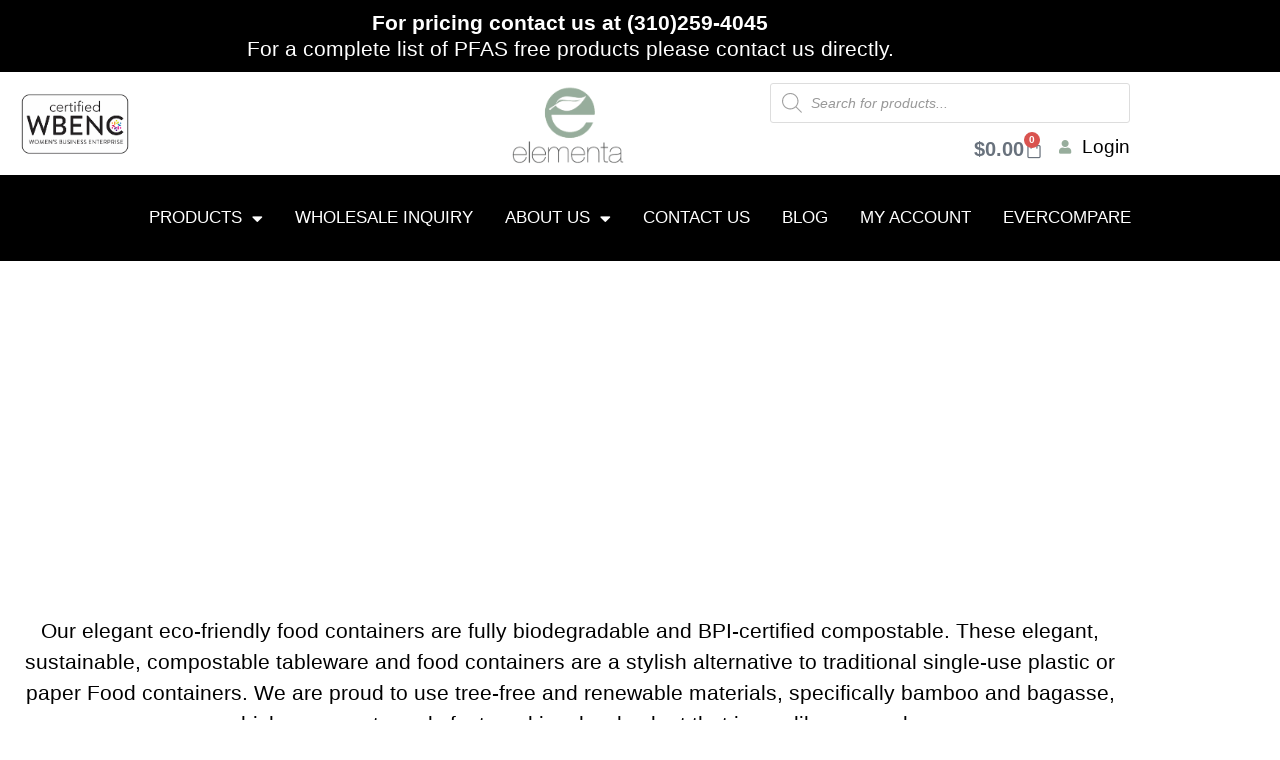

--- FILE ---
content_type: text/css
request_url: https://elementainc.com/wp-content/uploads/elementor/css/post-10.css?ver=1769135133
body_size: 461
content:
.elementor-kit-10{--e-global-color-primary:#97AD9C;--e-global-color-secondary:#000000;--e-global-color-text:#000000;--e-global-color-accent:#97AD9C;--e-global-color-4469f01:#FFFFFF;--e-global-typography-primary-font-family:"Open Sans Condensed";--e-global-typography-primary-font-weight:600;--e-global-typography-secondary-font-family:"Open Sans Condensed";--e-global-typography-secondary-font-weight:400;--e-global-typography-text-font-family:"Open Sans Condensed";--e-global-typography-text-font-weight:400;--e-global-typography-accent-font-family:"Open Sans Condensed";--e-global-typography-accent-font-weight:500;font-size:19px;}.elementor-kit-10 e-page-transition{background-color:#FFBC7D;}.elementor-kit-10 a{color:var( --e-global-color-primary );font-weight:bold;}.elementor-kit-10 a:hover{color:#9B9B9B;}.elementor-section.elementor-section-boxed > .elementor-container{max-width:1140px;}.e-con{--container-max-width:1140px;}.elementor-widget:not(:last-child){margin-block-end:20px;}.elementor-element{--widgets-spacing:20px 20px;--widgets-spacing-row:20px;--widgets-spacing-column:20px;}{}h1.entry-title{display:var(--page-title-display);}@media(max-width:1024px){.elementor-section.elementor-section-boxed > .elementor-container{max-width:1024px;}.e-con{--container-max-width:1024px;}}@media(max-width:767px){.elementor-section.elementor-section-boxed > .elementor-container{max-width:767px;}.e-con{--container-max-width:767px;}}

--- FILE ---
content_type: text/css
request_url: https://elementainc.com/wp-content/uploads/elementor/css/post-31895.css?ver=1769135133
body_size: 2009
content:
.elementor-31895 .elementor-element.elementor-element-76cef4ae > .elementor-container > .elementor-column > .elementor-widget-wrap{align-content:center;align-items:center;}.elementor-31895 .elementor-element.elementor-element-76cef4ae:not(.elementor-motion-effects-element-type-background), .elementor-31895 .elementor-element.elementor-element-76cef4ae > .elementor-motion-effects-container > .elementor-motion-effects-layer{background-color:var( --e-global-color-secondary );}.elementor-31895 .elementor-element.elementor-element-76cef4ae{transition:background 0.3s, border 0.3s, border-radius 0.3s, box-shadow 0.3s;}.elementor-31895 .elementor-element.elementor-element-76cef4ae > .elementor-background-overlay{transition:background 0.3s, border-radius 0.3s, opacity 0.3s;}.elementor-widget-heading .elementor-heading-title{font-family:var( --e-global-typography-primary-font-family ), Sans-serif;font-weight:var( --e-global-typography-primary-font-weight );color:var( --e-global-color-primary );}.elementor-31895 .elementor-element.elementor-element-3dd5eb{text-align:center;}.elementor-31895 .elementor-element.elementor-element-3dd5eb .elementor-heading-title{font-family:"Open Sans Condensed", Sans-serif;font-size:21px;font-weight:400;color:var( --e-global-color-4469f01 );}.elementor-31895 .elementor-element.elementor-element-16c97a70 > .elementor-container > .elementor-column > .elementor-widget-wrap{align-content:center;align-items:center;}.elementor-31895 .elementor-element.elementor-element-32a8f67.elementor-column > .elementor-widget-wrap{justify-content:flex-start;}.elementor-widget-image .widget-image-caption{color:var( --e-global-color-text );font-family:var( --e-global-typography-text-font-family ), Sans-serif;font-weight:var( --e-global-typography-text-font-weight );}.elementor-31895 .elementor-element.elementor-element-7536e587{width:auto;max-width:auto;text-align:center;}.elementor-31895 .elementor-element.elementor-element-7536e587 > .elementor-widget-container{padding:0px 10px 0px 10px;}.elementor-31895 .elementor-element.elementor-element-7536e587 img{width:110px;border-radius:12px 12px 12px 12px;}.elementor-widget-theme-site-logo .widget-image-caption{color:var( --e-global-color-text );font-family:var( --e-global-typography-text-font-family ), Sans-serif;font-weight:var( --e-global-typography-text-font-weight );}.elementor-31895 .elementor-element.elementor-element-44e777da{width:100%;max-width:100%;}.elementor-31895 .elementor-element.elementor-element-44e777da > .elementor-widget-container{padding:0px 10px 0px 10px;}.elementor-31895 .elementor-element.elementor-element-44e777da img{width:140px;}.elementor-31895 .elementor-element.elementor-element-5289efab.elementor-column > .elementor-widget-wrap{justify-content:flex-end;}.elementor-31895 .elementor-element.elementor-element-5289efab > .elementor-widget-wrap > .elementor-widget:not(.elementor-widget__width-auto):not(.elementor-widget__width-initial):not(:last-child):not(.elementor-absolute){margin-block-end:6px;}.elementor-widget-woocommerce-menu-cart .elementor-menu-cart__toggle .elementor-button{font-family:var( --e-global-typography-primary-font-family ), Sans-serif;font-weight:var( --e-global-typography-primary-font-weight );}.elementor-widget-woocommerce-menu-cart .elementor-menu-cart__product-name a{font-family:var( --e-global-typography-primary-font-family ), Sans-serif;font-weight:var( --e-global-typography-primary-font-weight );}.elementor-widget-woocommerce-menu-cart .elementor-menu-cart__product-price{font-family:var( --e-global-typography-primary-font-family ), Sans-serif;font-weight:var( --e-global-typography-primary-font-weight );}.elementor-widget-woocommerce-menu-cart .elementor-menu-cart__footer-buttons .elementor-button{font-family:var( --e-global-typography-primary-font-family ), Sans-serif;font-weight:var( --e-global-typography-primary-font-weight );}.elementor-widget-woocommerce-menu-cart .elementor-menu-cart__footer-buttons a.elementor-button--view-cart{font-family:var( --e-global-typography-primary-font-family ), Sans-serif;font-weight:var( --e-global-typography-primary-font-weight );}.elementor-widget-woocommerce-menu-cart .elementor-menu-cart__footer-buttons a.elementor-button--checkout{font-family:var( --e-global-typography-primary-font-family ), Sans-serif;font-weight:var( --e-global-typography-primary-font-weight );}.elementor-widget-woocommerce-menu-cart .woocommerce-mini-cart__empty-message{font-family:var( --e-global-typography-primary-font-family ), Sans-serif;font-weight:var( --e-global-typography-primary-font-weight );}.elementor-31895 .elementor-element.elementor-element-386cbe93{width:auto;max-width:auto;--main-alignment:right;--divider-style:solid;--subtotal-divider-style:solid;--elementor-remove-from-cart-button:none;--remove-from-cart-button:block;--toggle-button-hover-text-color:var( --e-global-color-secondary );--toggle-button-icon-hover-color:var( --e-global-color-secondary );--toggle-button-border-width:0px;--toggle-icon-padding:0px 0px 0px 0px;--cart-border-style:none;--cart-footer-layout:1fr 1fr;--products-max-height-sidecart:calc(100vh - 240px);--products-max-height-minicart:calc(100vh - 385px);}.elementor-31895 .elementor-element.elementor-element-386cbe93 > .elementor-widget-container{padding:5px 15px 0px 0px;}.elementor-31895 .elementor-element.elementor-element-386cbe93 .elementor-menu-cart__toggle .elementor-button{font-family:"Open Sans Condensed", Sans-serif;font-size:20px;font-weight:600;}.elementor-31895 .elementor-element.elementor-element-386cbe93 .widget_shopping_cart_content{--subtotal-divider-left-width:0;--subtotal-divider-right-width:0;}.elementor-widget-icon-list .elementor-icon-list-item:not(:last-child):after{border-color:var( --e-global-color-text );}.elementor-widget-icon-list .elementor-icon-list-icon i{color:var( --e-global-color-primary );}.elementor-widget-icon-list .elementor-icon-list-icon svg{fill:var( --e-global-color-primary );}.elementor-widget-icon-list .elementor-icon-list-item > .elementor-icon-list-text, .elementor-widget-icon-list .elementor-icon-list-item > a{font-family:var( --e-global-typography-text-font-family ), Sans-serif;font-weight:var( --e-global-typography-text-font-weight );}.elementor-widget-icon-list .elementor-icon-list-text{color:var( --e-global-color-secondary );}.elementor-31895 .elementor-element.elementor-element-5e63050b{width:auto;max-width:auto;--e-icon-list-icon-size:14px;--icon-vertical-offset:0px;}.elementor-31895 .elementor-element.elementor-element-5e63050b .elementor-icon-list-icon i{transition:color 0.3s;}.elementor-31895 .elementor-element.elementor-element-5e63050b .elementor-icon-list-icon svg{transition:fill 0.3s;}.elementor-31895 .elementor-element.elementor-element-5e63050b .elementor-icon-list-text{transition:color 0.3s;}.elementor-31895 .elementor-element.elementor-element-1b46c39b:not(.elementor-motion-effects-element-type-background), .elementor-31895 .elementor-element.elementor-element-1b46c39b > .elementor-motion-effects-container > .elementor-motion-effects-layer{background-color:var( --e-global-color-secondary );}.elementor-31895 .elementor-element.elementor-element-1b46c39b > .elementor-background-overlay{background-color:var( --e-global-color-secondary );opacity:0.4;transition:background 0.3s, border-radius 0.3s, opacity 0.3s;}.elementor-31895 .elementor-element.elementor-element-1b46c39b{transition:background 0.3s, border 0.3s, border-radius 0.3s, box-shadow 0.3s;padding:10px 0px 10px 0px;z-index:999;}.elementor-widget-nav-menu .elementor-nav-menu .elementor-item{font-family:var( --e-global-typography-primary-font-family ), Sans-serif;font-weight:var( --e-global-typography-primary-font-weight );}.elementor-widget-nav-menu .elementor-nav-menu--main .elementor-item{color:var( --e-global-color-text );fill:var( --e-global-color-text );}.elementor-widget-nav-menu .elementor-nav-menu--main .elementor-item:hover,
					.elementor-widget-nav-menu .elementor-nav-menu--main .elementor-item.elementor-item-active,
					.elementor-widget-nav-menu .elementor-nav-menu--main .elementor-item.highlighted,
					.elementor-widget-nav-menu .elementor-nav-menu--main .elementor-item:focus{color:var( --e-global-color-accent );fill:var( --e-global-color-accent );}.elementor-widget-nav-menu .elementor-nav-menu--main:not(.e--pointer-framed) .elementor-item:before,
					.elementor-widget-nav-menu .elementor-nav-menu--main:not(.e--pointer-framed) .elementor-item:after{background-color:var( --e-global-color-accent );}.elementor-widget-nav-menu .e--pointer-framed .elementor-item:before,
					.elementor-widget-nav-menu .e--pointer-framed .elementor-item:after{border-color:var( --e-global-color-accent );}.elementor-widget-nav-menu{--e-nav-menu-divider-color:var( --e-global-color-text );}.elementor-widget-nav-menu .elementor-nav-menu--dropdown .elementor-item, .elementor-widget-nav-menu .elementor-nav-menu--dropdown  .elementor-sub-item{font-family:var( --e-global-typography-accent-font-family ), Sans-serif;font-weight:var( --e-global-typography-accent-font-weight );}.elementor-31895 .elementor-element.elementor-element-3f9f0645{z-index:999;--e-nav-menu-horizontal-menu-item-margin:calc( 0px / 2 );}.elementor-31895 .elementor-element.elementor-element-3f9f0645 .elementor-menu-toggle{margin:0 auto;background-color:var( --e-global-color-primary );}.elementor-31895 .elementor-element.elementor-element-3f9f0645 .elementor-nav-menu .elementor-item{font-family:"Open Sans Condensed", Sans-serif;font-size:17px;font-weight:400;text-transform:uppercase;}.elementor-31895 .elementor-element.elementor-element-3f9f0645 .elementor-nav-menu--main .elementor-item{color:var( --e-global-color-4469f01 );fill:var( --e-global-color-4469f01 );padding-left:16px;padding-right:16px;}.elementor-31895 .elementor-element.elementor-element-3f9f0645 .elementor-nav-menu--main:not(.elementor-nav-menu--layout-horizontal) .elementor-nav-menu > li:not(:last-child){margin-bottom:0px;}.elementor-31895 .elementor-element.elementor-element-3f9f0645 .elementor-nav-menu--dropdown a:hover,
					.elementor-31895 .elementor-element.elementor-element-3f9f0645 .elementor-nav-menu--dropdown a:focus,
					.elementor-31895 .elementor-element.elementor-element-3f9f0645 .elementor-nav-menu--dropdown a.elementor-item-active,
					.elementor-31895 .elementor-element.elementor-element-3f9f0645 .elementor-nav-menu--dropdown a.highlighted,
					.elementor-31895 .elementor-element.elementor-element-3f9f0645 .elementor-menu-toggle:hover,
					.elementor-31895 .elementor-element.elementor-element-3f9f0645 .elementor-menu-toggle:focus{color:var( --e-global-color-4469f01 );}.elementor-31895 .elementor-element.elementor-element-3f9f0645 .elementor-nav-menu--dropdown a:hover,
					.elementor-31895 .elementor-element.elementor-element-3f9f0645 .elementor-nav-menu--dropdown a:focus,
					.elementor-31895 .elementor-element.elementor-element-3f9f0645 .elementor-nav-menu--dropdown a.elementor-item-active,
					.elementor-31895 .elementor-element.elementor-element-3f9f0645 .elementor-nav-menu--dropdown a.highlighted{background-color:var( --e-global-color-primary );}.elementor-31895 .elementor-element.elementor-element-3f9f0645 .elementor-nav-menu--dropdown a.elementor-item-active{color:var( --e-global-color-4469f01 );background-color:var( --e-global-color-primary );}.elementor-31895 .elementor-element.elementor-element-3f9f0645 .elementor-nav-menu--dropdown .elementor-item, .elementor-31895 .elementor-element.elementor-element-3f9f0645 .elementor-nav-menu--dropdown  .elementor-sub-item{font-family:"Open Sans Condensed", Sans-serif;font-size:16px;font-weight:500;}.elementor-31895 .elementor-element.elementor-element-3f9f0645 div.elementor-menu-toggle{color:var( --e-global-color-4469f01 );}.elementor-31895 .elementor-element.elementor-element-3f9f0645 div.elementor-menu-toggle svg{fill:var( --e-global-color-4469f01 );}.elementor-31895 .elementor-element.elementor-element-3f9f0645 div.elementor-menu-toggle:hover, .elementor-31895 .elementor-element.elementor-element-3f9f0645 div.elementor-menu-toggle:focus{color:var( --e-global-color-4469f01 );}.elementor-31895 .elementor-element.elementor-element-3f9f0645 div.elementor-menu-toggle:hover svg, .elementor-31895 .elementor-element.elementor-element-3f9f0645 div.elementor-menu-toggle:focus svg{fill:var( --e-global-color-4469f01 );}.elementor-31895 .elementor-element.elementor-element-3f9f0645 .elementor-menu-toggle:hover, .elementor-31895 .elementor-element.elementor-element-3f9f0645 .elementor-menu-toggle:focus{background-color:var( --e-global-color-primary );}.elementor-31895 .elementor-element.elementor-element-3b525d80 > .elementor-background-overlay{background-color:var( --e-global-color-secondary );opacity:0.5;transition:background 0.3s, border-radius 0.3s, opacity 0.3s;}.elementor-31895 .elementor-element.elementor-element-3b525d80 > .elementor-container{min-height:400px;}.elementor-31895 .elementor-element.elementor-element-3b525d80{transition:background 0.3s, border 0.3s, border-radius 0.3s, box-shadow 0.3s;margin-top:-86px;margin-bottom:0px;padding:0px 0px 0px 0px;}.elementor-widget-theme-page-title .elementor-heading-title{font-family:var( --e-global-typography-primary-font-family ), Sans-serif;font-weight:var( --e-global-typography-primary-font-weight );color:var( --e-global-color-primary );}.elementor-31895 .elementor-element.elementor-element-16eea817 > .elementor-widget-container{padding:40px 0px 0px 0px;}.elementor-31895 .elementor-element.elementor-element-16eea817{text-align:center;}.elementor-31895 .elementor-element.elementor-element-16eea817 .elementor-heading-title{font-family:"Open Sans Condensed", Sans-serif;font-size:50px;font-weight:400;color:var( --e-global-color-4469f01 );}.elementor-theme-builder-content-area{height:400px;}.elementor-location-header:before, .elementor-location-footer:before{content:"";display:table;clear:both;}@media(max-width:1024px){.elementor-31895 .elementor-element.elementor-element-3b525d80{margin-top:0px;margin-bottom:0px;padding:0px 0px 0px 0px;}}@media(max-width:767px){.elementor-31895 .elementor-element.elementor-element-3dd5eb .elementor-heading-title{font-size:16px;}.elementor-31895 .elementor-element.elementor-element-32a8f67{width:50%;}.elementor-31895 .elementor-element.elementor-element-61b46dba{width:50%;}.elementor-31895 .elementor-element.elementor-element-5289efab.elementor-column > .elementor-widget-wrap{justify-content:center;}.elementor-31895 .elementor-element.elementor-element-5289efab > .elementor-element-populated{margin:0px 0px 0px 0px;--e-column-margin-right:0px;--e-column-margin-left:0px;padding:20px 20px 20px 20px;}.elementor-31895 .elementor-element.elementor-element-1b46c39b{margin-top:0px;margin-bottom:0px;}.elementor-31895 .elementor-element.elementor-element-177c474{width:100%;}.elementor-bc-flex-widget .elementor-31895 .elementor-element.elementor-element-177c474.elementor-column .elementor-widget-wrap{align-items:center;}.elementor-31895 .elementor-element.elementor-element-177c474.elementor-column.elementor-element[data-element_type="column"] > .elementor-widget-wrap.elementor-element-populated{align-content:center;align-items:center;}.elementor-31895 .elementor-element.elementor-element-177c474.elementor-column > .elementor-widget-wrap{justify-content:center;}.elementor-31895 .elementor-element.elementor-element-3f9f0645 > .elementor-widget-container{padding:0px 0px 0px 0px;}.elementor-31895 .elementor-element.elementor-element-3f9f0645 .elementor-nav-menu--main .elementor-item{padding-top:16px;padding-bottom:16px;}.elementor-31895 .elementor-element.elementor-element-3f9f0645{--nav-menu-icon-size:31px;}.elementor-31895 .elementor-element.elementor-element-3b525d80{margin-top:0px;margin-bottom:0px;}.elementor-31895 .elementor-element.elementor-element-16eea817 > .elementor-widget-container{margin:0px 0px 0px 0px;padding:0px 0px 0px 0px;}}

--- FILE ---
content_type: text/css
request_url: https://elementainc.com/wp-content/uploads/elementor/css/post-1187.css?ver=1769135133
body_size: 1053
content:
.elementor-1187 .elementor-element.elementor-element-c15c577{margin-top:30px;margin-bottom:0px;}.elementor-widget-text-editor{font-family:var( --e-global-typography-text-font-family ), Sans-serif;font-weight:var( --e-global-typography-text-font-weight );color:var( --e-global-color-text );}.elementor-widget-text-editor.elementor-drop-cap-view-stacked .elementor-drop-cap{background-color:var( --e-global-color-primary );}.elementor-widget-text-editor.elementor-drop-cap-view-framed .elementor-drop-cap, .elementor-widget-text-editor.elementor-drop-cap-view-default .elementor-drop-cap{color:var( --e-global-color-primary );border-color:var( --e-global-color-primary );}.elementor-1187 .elementor-element.elementor-element-54522be{text-align:center;font-family:"Open Sans Condensed", Sans-serif;font-size:21px;font-weight:400;text-transform:none;font-style:normal;text-decoration:none;}.elementor-1187 .elementor-element.elementor-element-3be495a > .elementor-container{max-width:1350px;}.elementor-1187 .elementor-element.elementor-element-3be495a{padding:75px 0px 75px 0px;}.elementor-widget-heading .elementor-heading-title{font-family:var( --e-global-typography-primary-font-family ), Sans-serif;font-weight:var( --e-global-typography-primary-font-weight );color:var( --e-global-color-primary );}.elementor-widget-wc-archive-products.elementor-wc-products ul.products li.product .woocommerce-loop-product__title{color:var( --e-global-color-primary );}.elementor-widget-wc-archive-products.elementor-wc-products ul.products li.product .woocommerce-loop-category__title{color:var( --e-global-color-primary );}.elementor-widget-wc-archive-products.elementor-wc-products ul.products li.product .woocommerce-loop-product__title, .elementor-widget-wc-archive-products.elementor-wc-products ul.products li.product .woocommerce-loop-category__title{font-family:var( --e-global-typography-primary-font-family ), Sans-serif;font-weight:var( --e-global-typography-primary-font-weight );}.elementor-widget-wc-archive-products.elementor-wc-products ul.products li.product .price{color:var( --e-global-color-primary );font-family:var( --e-global-typography-primary-font-family ), Sans-serif;font-weight:var( --e-global-typography-primary-font-weight );}.elementor-widget-wc-archive-products.elementor-wc-products ul.products li.product .price ins{color:var( --e-global-color-primary );}.elementor-widget-wc-archive-products.elementor-wc-products ul.products li.product .price ins .amount{color:var( --e-global-color-primary );}.elementor-widget-wc-archive-products{--products-title-color:var( --e-global-color-primary );}.elementor-widget-wc-archive-products.products-heading-show .related-products > h2, .elementor-widget-wc-archive-products.products-heading-show .upsells > h2, .elementor-widget-wc-archive-products.products-heading-show .cross-sells > h2{font-family:var( --e-global-typography-primary-font-family ), Sans-serif;font-weight:var( --e-global-typography-primary-font-weight );}.elementor-widget-wc-archive-products.elementor-wc-products ul.products li.product .price del{color:var( --e-global-color-primary );}.elementor-widget-wc-archive-products.elementor-wc-products ul.products li.product .price del .amount{color:var( --e-global-color-primary );}.elementor-widget-wc-archive-products.elementor-wc-products ul.products li.product .price del {font-family:var( --e-global-typography-primary-font-family ), Sans-serif;font-weight:var( --e-global-typography-primary-font-weight );}.elementor-widget-wc-archive-products.elementor-wc-products ul.products li.product .button{font-family:var( --e-global-typography-accent-font-family ), Sans-serif;font-weight:var( --e-global-typography-accent-font-weight );}.elementor-widget-wc-archive-products.elementor-wc-products .added_to_cart{font-family:var( --e-global-typography-accent-font-family ), Sans-serif;font-weight:var( --e-global-typography-accent-font-weight );}.elementor-widget-wc-archive-products .elementor-products-nothing-found{color:var( --e-global-color-text );font-family:var( --e-global-typography-text-font-family ), Sans-serif;font-weight:var( --e-global-typography-text-font-weight );}.elementor-1187 .elementor-element.elementor-element-3fe51a1.elementor-wc-products ul.products li.product{text-align:center;border-style:solid;border-width:0px 0px 0px 0px;padding:20px 20px 20px 20px;box-shadow:0px 0px 20px 0px rgba(0, 0, 0, 0.16);border-color:#DBDBDB;}.elementor-1187 .elementor-element.elementor-element-3fe51a1.elementor-wc-products  ul.products{grid-column-gap:20px;grid-row-gap:20px;}.elementor-1187 .elementor-element.elementor-element-3fe51a1.elementor-wc-products ul.products li.product .woocommerce-loop-product__title, .elementor-1187 .elementor-element.elementor-element-3fe51a1.elementor-wc-products ul.products li.product .woocommerce-loop-category__title{font-weight:600;}.elementor-1187 .elementor-element.elementor-element-3fe51a1.elementor-wc-products ul.products li.product .star-rating{color:var( --e-global-color-primary );}.elementor-1187 .elementor-element.elementor-element-3fe51a1.elementor-wc-products ul.products li.product .star-rating::before{color:var( --e-global-color-secondary );}.elementor-1187 .elementor-element.elementor-element-3fe51a1.elementor-wc-products ul.products li.product .button{color:var( --e-global-color-4469f01 );background-color:var( --e-global-color-primary );font-weight:500;padding:15px 15px 15px 15px;}.elementor-1187 .elementor-element.elementor-element-3fe51a1.elementor-wc-products ul.products li.product .button:hover{color:var( --e-global-color-4469f01 );background-color:var( --e-global-color-secondary );}.elementor-1187 .elementor-element.elementor-element-3fe51a1 nav.woocommerce-pagination ul{border-color:var( --e-global-color-primary );}.elementor-1187 .elementor-element.elementor-element-3fe51a1 nav.woocommerce-pagination ul li{border-right-color:var( --e-global-color-primary );border-left-color:var( --e-global-color-primary );}.elementor-1187 .elementor-element.elementor-element-3fe51a1 nav.woocommerce-pagination ul li a{color:var( --e-global-color-primary );background-color:var( --e-global-color-4469f01 );}.elementor-1187 .elementor-element.elementor-element-3fe51a1 nav.woocommerce-pagination ul li a:hover{color:var( --e-global-color-4469f01 );background-color:var( --e-global-color-primary );}.elementor-1187 .elementor-element.elementor-element-3fe51a1 nav.woocommerce-pagination ul li span.current{color:var( --e-global-color-4469f01 );background-color:var( --e-global-color-primary );}.elementor-1187 .elementor-element.elementor-element-3fe51a1.elementor-wc-products ul.products li.product span.onsale{display:block;}@media(min-width:768px){.elementor-1187 .elementor-element.elementor-element-7c9d305{width:31%;}.elementor-1187 .elementor-element.elementor-element-290e321{width:69%;}}@media(max-width:1024px){.elementor-1187 .elementor-element.elementor-element-3be495a{padding:50px 0px 50px 0px;}.elementor-1187 .elementor-element.elementor-element-3fe51a1.elementor-wc-products  ul.products{grid-column-gap:20px;grid-row-gap:40px;}.elementor-1187 .elementor-element.elementor-element-3fe51a1.elementor-wc-products ul.products li.product .woocommerce-loop-product__title, .elementor-1187 .elementor-element.elementor-element-3fe51a1.elementor-wc-products ul.products li.product .woocommerce-loop-category__title{font-size:16px;}.elementor-1187 .elementor-element.elementor-element-3fe51a1.elementor-wc-products ul.products li.product .button{font-size:13px;}}@media(max-width:767px){.elementor-1187 .elementor-element.elementor-element-c15c577{margin-top:20px;margin-bottom:20px;}.elementor-1187 .elementor-element.elementor-element-54522be{font-size:18px;}.elementor-1187 .elementor-element.elementor-element-3be495a{padding:25px 0px 25px 0px;}.elementor-1187 .elementor-element.elementor-element-290e321 > .elementor-element-populated{padding:0px 0px 0px 0px;}.elementor-1187 .elementor-element.elementor-element-3fe51a1.elementor-wc-products  ul.products{grid-column-gap:20px;grid-row-gap:40px;}}

--- FILE ---
content_type: text/css
request_url: https://elementainc.com/wp-content/themes/astra-child/style.css?ver=1.0.0
body_size: 1387
content:
/**
Theme Name: Astra Child
Author: Brainstorm Force
Author URI: http://wpastra.com/about/
Description: Astra is the fastest, fully customizable & beautiful theme suitable for blogs, personal portfolios and business websites. It is very lightweight (less than 50KB on frontend) and offers unparalleled speed. Built with SEO in mind, Astra comes with schema.org code integrated so search engines will love your site. Astra offers plenty of sidebar options and widget areas giving you a full control for customizations. Furthermore, we have included special features and templates so feel free to choose any of your favorite page builder plugin to create pages flexibly. Some of the other features: # WooCommerce Ready # Responsive # Compatible with major plugins # Translation Ready # Extendible with premium addons # Regularly updated # Designed, Developed, Maintained & Supported by Brainstorm Force. Looking for a perfect base theme? Look no further. Astra is fast, fully customizable and beautiful theme!
Version: 1.0.0
License: GNU General Public License v2 or later
License URI: http://www.gnu.org/licenses/gpl-2.0.html
Text Domain: astra-child
Template: astra
*/
@font-face { 
font-family: Times New Roman; 
src: url(https://fiw5.com/crystal/wp-content/uploads/fonts/times-new-roman.ttf); 
font-weight: normal; 
}
@font-face { 
font-family: Monotype Corsiva; 
src: url(https://fiw5.com/crystal/wp-content/uploads/2020/11/Monotype-Corsiva.ttf); 
font-weight: normal; 
}
@font-face { 
font-family: Freestyle; 
src: url(https://fiw5.com/crystal/wp-content/uploads/fonts/FREESCPT.TTF); 
font-weight: normal; 
}
.wc-pao-addon-choose-fonts p:nth-child(3) {
    font-family: Times New Roman;
}
.wc-pao-addon-choose-fonts p:nth-child(4) {
    font-family: Monotype Corsiva;
}
.wc-pao-addon-choose-fonts p:nth-child(5) {
    font-family: Freestyle;
}
.wc-pao-addon-choose-fonts p:nth-child(3) label, .wc-pao-addon-choose-fonts p:nth-child(4) label, .wc-pao-addon-choose-fonts p:nth-child(5) label {
    font-size: 25px;
    font-weight: 100;
    line-height: 1;
    padding-top: 5px;
}
p:last-child{
	margin-bottom: 0px !important;
}
.filter-widgets li {
    font-size: 13px;
}
.bapf_sfilter.bapf_button_berocket .bapf_button {
    font-size: 16px;
    padding: 8px 30px;
    border: 0;
    line-height: 28px;
    font-weight: 600;
    display: inline-block;
    color: #fff;
    text-transform: uppercase;
    text-align: center;
    text-decoration: none;
    background-color: #97AD9C;
}
.bapf_sfilter.bapf_button_berocket .bapf_button:hover {
    background-color: #2c2c2c;
}
.woocommerce nav.woocommerce-pagination ul, .woocommerce nav.woocommerce-pagination ul li {
    border-color: #97AD9C;
}
.bapf_head h3 {
    padding-bottom: 12px;
    color: #97AD9C;
    font-family: 'Open Sans Condensed';
    font-weight: 600;
}
.home .pagetitle{
	display: none;
}
span.posted_in.detail-container {
    padding-left: 10px;
}
.casepack-woo {
    position: absolute;
    top: -25px;
    background: #97ad9c;
    color: white;
    padding: 4px 10px;
    font-weight: 400;
    font-size: 13px;
    border-radius: 60px;
    left: -24px;
    box-shadow: 2px 2px 12px 0px rgb(1 0 0 / 17%);
    border: 2px solid white;
}